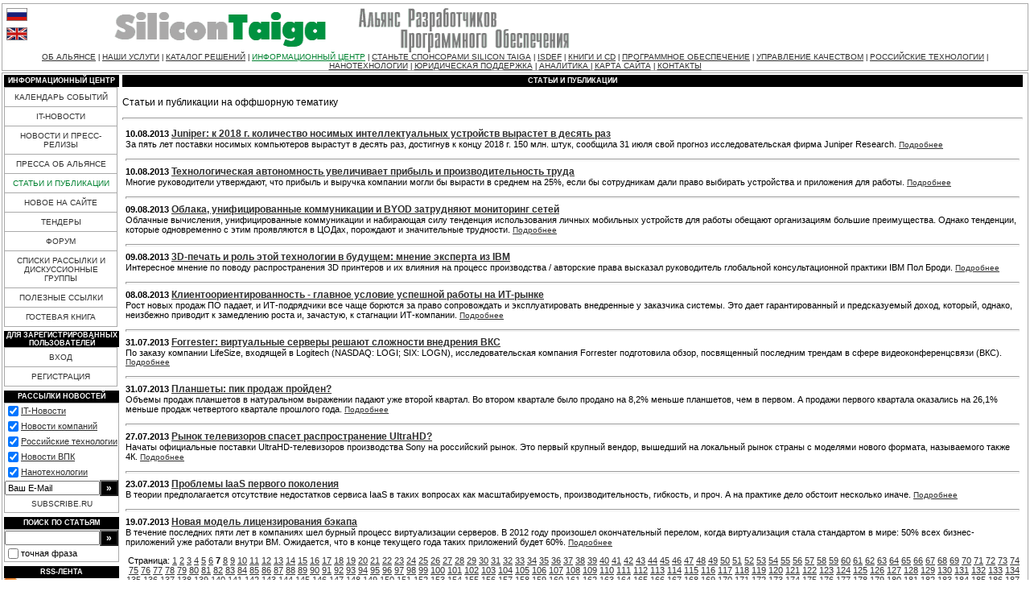

--- FILE ---
content_type: text/html; charset=windows-1251
request_url: http://www.silicontaiga.ru/home.asp?catId=90&catPage=7
body_size: 11826
content:

<html>
<head>
<title>Silicon Taiga: Статьи и публикации</title>
<meta http-equiv="Content-Type" content="text/html; charset=windows-1251">
<meta http-equiv="Last-Modified" content="Sun, 25 Jan 2026 03:56:17 GMT">

<meta name="description" content="Статьи и публикации на оффшорную тематику">

<LINK media="print" type="text/html" rel="alternate" href="/home.asp?catId=90&catPage=7&print=yes">

<link rel="alternate" type="application/rss+xml" title="RSS 2.0" href="http://www.silicontaiga.ru/services/rss.asp">
<style type="text/css">

body {
	margin: 4px 2px 4px 2px;
	color: #000000;
	background-color: #ffffff;
}
a:link {
	text-decoration: underline;
	color: #303030;
}
a:active {
	text-decoration: none;
	color: #303030;
}
a:visited {
	text-decoration: underline;
	color: #303030;
}
a:hover {
	text-decoration: none;
	color: #008230;
}
a:focus {
	text-decoration: none;
	color: #008230;
}
.submenu {
	font-size: 10px;
	font-family: Arial, sans-serif;
	font-weight: normal;
	color: #303030;
	text-decoration: none;
}
.mainmenu {
	font-size: 10px;
	font-family: Arial, sans-serif;
	font-weight: normal;
	color: #303030;
	text-decoration: none;
}
.topmenu {
	font-size: 10px;
	font-family: Arial, sans-serif;
	font-weight: normal;
	color: #303030;
}
.tmdot {
	font-size: 9px;
	font-family: Arial, sans-serif;
	font-weight: normal;
	color: #000000;
	letter-spacing: 0px;
}
.headline {
	font-size: 9px;
	font-family: Verdana, "MS Sans Serif", sans-serif, Arial;
	color: white;
	background-color: #000000;
	font-weight: bold;
	text-transform: uppercase;
}
.headline2 {
	font-size: 11px;
	font-family: Verdana, "MS Sans Serif", sans-serif, Arial;
	font-weight: bold;
	width:10%;
	padding: 0 20px 0 0;
	white-space: nowrap;
	margin-bottom:-10px;
	border-bottom: #aaaaaa 1px solid;
}
.nolink {
	text-decoration: none
}

h1,.Title {
	font-size: 20px;
	font-family: Verdana, "MS Sans Serif", sans-serif, Arial;
	text-align: center;
}
h2,.subTitle {
	font-size: 16px;
	font-family: Verdana, "MS Sans Serif", sans-serif, Arial;
	font-weight : bold;
}
h3,.sub3Title {
	font-size: 14px;
	font-family: Verdana, "MS Sans Serif", sans-serif, Arial;
	font-weight : bold;
}
h4,.sub4Title {
	font-size: 13px;
	font-family: Verdana, "MS Sans Serif", sans-serif, Arial;
	font-weight : bold;
}
.Main,p,ul,ol,dl,td,input,textarea {
	font-size: 12px;
	font-family: Verdana, "MS Sans Serif", sans-serif, Arial;
}

.Small {
	font-size: 11px;
	font-family: Verdana, "MS Sans Serif", sans-serif, Arial;
}

.Small-1, .Smallest {
	font-size: 10px;
	font-family: Verdana, "MS Sans Serif", sans-serif, Arial;
}
.border {
	border: #aaaaaa 1px solid;
}
.noborder {
	border: 0;
}
.borderD {
	border: #000000 1px solid;
}
.borderall, .borderall td {
	border: #aaaaaa 1px solid;
	border-collapse: collapse;
}
hr {
	color: #aaaaaa;
	height : 1px;
}
li,dt,dd {
	padding-bottom:2px;
}
ol ul, ul ul {
	list-style: disc outside;
}
.pmain {
	padding: 2px 4px 2px 4px;
}
td.fen {
	font-size: 11px;
	color: #aaaaaa;
	font-weight : bold;
	text-align : right;
	vertical-align : top;

}
td.fenreq {
	font-size: 11px;
	color: #000000;
	font-weight : bold;
	text-align : right;
	vertical-align : top;

}
input.button {
	color: white;
	background-color: #000000;
	font-weight: bold;
}
.mshead, .mshead td, .mshead a:link, .mshead a:hover, .mshead a:visited {
	background-color: #000000;
	color: #ffffff;
}
.voteline {
	background-color: #008230;
}
.elup {
	border-bottom: #a1a1a1 1px solid;
	border-left: #f1f1f1 1px solid;
	border-right: #a1a1a1 1px solid;
	border-top: #f1f1f1 1px solid;
}
.eloff {
	border: #ffffff 1px solid;
}
.ulblock {
	background-color: #f1f1f1;
}

</style>
</head>
<body onLoad="mainInit();">

<table width="100%" border="0" cellspacing="0" cellpadding="0" class=border>
<tr><td valign=top>
<table width="100%" border="0" cellspacing="2" cellpadding="2">
<tr><td><a href="http://www.silicontaiga.ru"><img src="/img/ru.gif" width="26" height="16" border=0 alt="Russian version" class="eloff" onmouseover='this.className="elup"' onmouseout='this.className="eloff"'></a></td></tr>
<tr><td><a href="http://www.silicontaiga.org"><img src="/img/en.gif" width="26" height="16" border=0 alt="English version" class="eloff" onmouseover='this.className="elup"' onmouseout='this.className="eloff"'></a></td></tr>
</table></td>
 <td width="90%"><a href="/home.asp"><img src="/img/nsdalogo_ru.gif" width="600" height="60" border="0"></a></td>
  </tr>
    <tr><td height="20" align="center" colspan=4>
<a class="topmenu" href="/home.asp?artId=2&menuId=7">ОБ АЛЬЯНСЕ</a><span class="tmdot"> | </span><a class="topmenu" href="/home.asp?catId=1010">НАШИ УСЛУГИ</a><span class="tmdot"> | </span><a class="topmenu" href="/home.asp?artId=3016">КАТАЛОГ РЕШЕНИЙ</a><span class="tmdot"> | </span><a class="topmenu" href="/home.asp?catId=201" style="color:#008230;">ИНФОРМАЦИОННЫЙ ЦЕНТР</a><span class="tmdot"> | </span><a class="topmenu" href="/home.asp?artId=2050">СТАНЬТЕ СПОНСОРАМИ SILICON TAIGA</a><span class="tmdot"> | </span><a class="topmenu" href="/home.asp?artId=2617">ISDEF</a><span class="tmdot"> | </span><a class="topmenu" href="/home.asp?catId=2090">КНИГИ И CD</a><span class="tmdot"> | </span><a class="topmenu" href="/home.asp?catId=160">ПРОГРАММНОЕ ОБЕСПЕЧЕНИЕ</a><span class="tmdot"> | </span><a class="topmenu" href="/home.asp?artId=1900">УПРАВЛЕНИЕ КАЧЕСТВОМ</a><span class="tmdot"> | </span><a class="topmenu" href="/home.asp?catId=3500">РОССИЙСКИЕ ТЕХНОЛОГИИ</a><span class="tmdot"> | </span><a class="topmenu" href="/home.asp?catId=2081">НАНОТЕХНОЛОГИИ</a><span class="tmdot"> | </span><a class="topmenu" href="/home.asp?catId=190">ЮРИДИЧЕСКАЯ ПОДДЕРЖКА</a><span class="tmdot"> | </span><a class="topmenu" href="/home.asp?catId=2030">АНАЛИТИКА </a><span class="tmdot"> | </span><a class="topmenu" href="/services/sitemap.asp">КАРТА САЙТА</a><span class="tmdot"> | </span><a class="topmenu" href="/home.asp?artId=31">КОНТАКТЫ</a>
                </td>
              </tr>
            </table>
<div style="font-size:2px">&nbsp;</div>


<table width="100%" border="0" cellspacing="1" cellpadding="1" class=border>
<tr><td>
<table width="100%" border="0" cellspacing="0" cellpadding="0">
  <tr><td width=140 valign=top>
<table width="100%" border="0" cellspacing="0" cellpadding="0">
<tr>
<td align="center" height="15" class=headline>
Информационный центр
</td>
</tr>
</table>
<table width=99% cellpadding=6 cellspacing=0 border=0 class=borderall>
     
<tr><td bgcolor="#ffffff" align="center" class=mainmenu style="cursor:hand;" onmouseover="this.style.backgroundColor='#f1f1f1';document.all.l201.style.color='#008230'" onmouseout="this.style.backgroundColor='#ffffff';document.all.l201.style.color='#303030'" onclick="top.location.href='/home.asp?catId=201';return false;"><a id=l201 style="text-decoration: none; color:#303030;" href='/home.asp?catId=201'>КАЛЕНДАРЬ СОБЫТИЙ</a></td></tr>
     
<tr><td bgcolor="#ffffff" align="center" class=mainmenu style="cursor:hand;" onmouseover="this.style.backgroundColor='#f1f1f1';document.all.l86.style.color='#008230'" onmouseout="this.style.backgroundColor='#ffffff';document.all.l86.style.color='#303030'" onclick="top.location.href='/home.asp?catId=86';return false;"><a id=l86 style="text-decoration: none; color:#303030;" href='/home.asp?catId=86'>IT-НОВОСТИ</a></td></tr>
     
<tr><td bgcolor="#ffffff" align="center" class=mainmenu style="cursor:hand;" onmouseover="this.style.backgroundColor='#f1f1f1';document.all.l85.style.color='#008230'" onmouseout="this.style.backgroundColor='#ffffff';document.all.l85.style.color='#303030'" onclick="top.location.href='/home.asp?catId=85';return false;"><a id=l85 style="text-decoration: none; color:#303030;" href='/home.asp?catId=85'>НОВОСТИ И ПРЕСС-РЕЛИЗЫ</a></td></tr>
     
<tr><td bgcolor="#ffffff" align="center" class=mainmenu style="cursor:hand;" onmouseover="this.style.backgroundColor='#f1f1f1';document.all.l185.style.color='#008230'" onmouseout="this.style.backgroundColor='#ffffff';document.all.l185.style.color='#303030'" onclick="top.location.href='/home.asp?catId=185';return false;"><a id=l185 style="text-decoration: none; color:#303030;" href='/home.asp?catId=185'>ПРЕССА ОБ АЛЬЯНСЕ</a></td></tr>
     
<tr><td bgcolor="#ffffff" align="center" class=mainmenu style="cursor:hand;" onmouseover="this.style.backgroundColor='#f1f1f1';document.all.l90.style.color='#008230'" onmouseout="this.style.backgroundColor='#ffffff';document.all.l90.style.color='#008230'" onclick="top.location.href='/home.asp?catId=90';return false;"><a id=l90 style="text-decoration: none; color:#008230;" href='/home.asp?catId=90'>СТАТЬИ И ПУБЛИКАЦИИ</a></td></tr>
     
<tr><td bgcolor="#ffffff" align="center" class=mainmenu style="cursor:hand;" onmouseover="this.style.backgroundColor='#f1f1f1';document.all.l89.style.color='#008230'" onmouseout="this.style.backgroundColor='#ffffff';document.all.l89.style.color='#303030'" onclick="top.location.href='/home.asp?catId=*';return false;"><a id=l89 style="text-decoration: none; color:#303030;" href='/home.asp?catId=*'>НОВОЕ НА САЙТЕ</a></td></tr>
     
<tr><td bgcolor="#ffffff" align="center" class=mainmenu style="cursor:hand;" onmouseover="this.style.backgroundColor='#f1f1f1';document.all.l2001.style.color='#008230'" onmouseout="this.style.backgroundColor='#ffffff';document.all.l2001.style.color='#303030'" onclick="top.location.href='/home.asp?catId=2001';return false;"><a id=l2001 style="text-decoration: none; color:#303030;" href='/home.asp?catId=2001'>ТЕНДЕРЫ</a></td></tr>
     
<tr><td bgcolor="#ffffff" align="center" class=mainmenu style="cursor:hand;" onmouseover="this.style.backgroundColor='#f1f1f1';document.all.l87.style.color='#008230'" onmouseout="this.style.backgroundColor='#ffffff';document.all.l87.style.color='#303030'" onclick="top.location.href='/forum/forums.asp';return false;"><a id=l87 style="text-decoration: none; color:#303030;" href='/forum/forums.asp'>ФОРУМ</a></td></tr>
     
<tr><td bgcolor="#ffffff" align="center" class=mainmenu style="cursor:hand;" onmouseover="this.style.backgroundColor='#f1f1f1';document.all.l88.style.color='#008230'" onmouseout="this.style.backgroundColor='#ffffff';document.all.l88.style.color='#303030'" onclick="top.location.href='/services/yahoo.asp';return false;"><a id=l88 style="text-decoration: none; color:#303030;" href='/services/yahoo.asp'>СПИСКИ РАССЫЛКИ И ДИСКУССИОННЫЕ ГРУППЫ</a></td></tr>
     
<tr><td bgcolor="#ffffff" align="center" class=mainmenu style="cursor:hand;" onmouseover="this.style.backgroundColor='#f1f1f1';document.all.l184.style.color='#008230'" onmouseout="this.style.backgroundColor='#ffffff';document.all.l184.style.color='#303030'" onclick="top.location.href='/home.asp?catId=310';return false;"><a id=l184 style="text-decoration: none; color:#303030;" href='/home.asp?catId=310'>ПОЛЕЗНЫЕ ССЫЛКИ</a></td></tr>
     
<tr><td bgcolor="#ffffff" align="center" class=mainmenu style="cursor:hand;" onmouseover="this.style.backgroundColor='#f1f1f1';document.all.l91.style.color='#008230'" onmouseout="this.style.backgroundColor='#ffffff';document.all.l91.style.color='#303030'" onclick="top.location.href='/services/callback.asp?topicId=0';return false;"><a id=l91 style="text-decoration: none; color:#303030;" href='/services/callback.asp?topicId=0'>ГОСТЕВАЯ КНИГА</a></td></tr>

</table>

<div style="font-size:4px">&nbsp;</div>

<table width="100%" border="0" cellspacing="0" cellpadding="0">
<tr><td align="center" height="15" class=headline>Для зарегистрированных пользователей</td></tr>
</table>
<table width=99% cellpadding=6 cellspacing=0 border=0 class=borderall>

<tr><td bgcolor="#ffffff" align="center" class=mainmenu style="cursor:hand;" onmouseover="this.style.backgroundColor='#f1f1f1';document.all.lauth.style.color='#008230'" onmouseout="this.style.backgroundColor='#ffffff';document.all.lauth.style.color='#303030'" onclick="top.location.href='/services/auth.asp?action=in&purl=%2Fhome%2Easp%3FcatId%3D90%26catPage%3D7';return false;"><a id=lauth style="text-decoration: none; color=#303030;" href="/services/auth.asp?action=in&purl=%2Fhome%2Easp%3FcatId%3D90%26catPage%3D7">ВХОД</a></td></tr>
<tr><td bgcolor="#ffffff" align="center" class=mainmenu style="cursor:hand;" onmouseover="this.style.backgroundColor='#f1f1f1';document.all.lauth1.style.color='#008230'" onmouseout="this.style.backgroundColor='#ffffff';document.all.lauth1.style.color='#303030'" onclick="window.open('/services/auth.asp?action=reg&final=close', '_blank');return false;"><a id=lauth1 style="text-decoration: none; color=#303030;" href="/services/auth.asp?action=reg&final=close" target=_blank>РЕГИСТРАЦИЯ</a></td></tr>
</table>

<div style="font-size:4px">&nbsp;</div>
<table width="100%" border="0" cellspacing="0" cellpadding="0">
<tr><td align="center" height="15" class=headline>РАССЫЛКИ НОВОСТЕЙ</td></tr>
</table>
<table width=99% cellpadding=0 cellspacing=0 border=0 class=border>
<form  target=_blank action=http://subscribe.ru/member/quick method=get>
<input type=hidden name=action value=quick>

<tr><td class=Small colspan=2>
<table width="100%" border="0" cellspacing="0" cellpadding="0">
<tr><td valign=top><input type=checkbox class=noborder name=grp value="industry.comp.silicontaiga" checked></td><td class=Small><a href="http://subscribe.ru/catalog/industry.comp.silicontaiga" target=_blank>IT-Новости</a></td></tr>
<tr><td valign=top><input type=checkbox class=noborder name=grp value="business.prnews" checked></td><td class=Small><a href="http://subscribe.ru/catalog/business.prnews" target=_blank>Новости&nbsp;компаний</a></td></tr>
<tr><td valign=top><input type=checkbox class=noborder name=grp value="industry.comp.rostehnologii" checked></td><td class=Small><a href="http://subscribe.ru/catalog/industry.comp.rostehnologii" target=_blank>Российские технологии</a></td></tr>
<tr><td valign=top><input type=checkbox class=noborder name=grp value="industry.comp.gossector" checked></td><td class=Small><a href="http://subscribe.ru/catalog/industry.comp.gossector" target=_blank>Новости ВПК</a></td></tr>
<tr><td valign=top><input type=checkbox class=noborder name=grp value="industry.comp.nano" checked></td><td class=Small><a href="http://subscribe.ru/catalog/industry.comp.nano" target=_blank>Нанотехнологии</a></td></tr>
</table>
</td></tr>
<tr><td bgcolor="#ffffff"><input class=Small type=text name=email size=17 maxlength=100 ONFOCUS="if (value == 'Ваш E-Mail') {value =''}" ONBLUR="if (value == '') {value = 'Ваш E-Mail'}" value="Ваш E-Mail"></td>
<td width=20><input class="button" type=submit value="&raquo;" title="Подписаться" style="width:100%;"></td></tr>
<tr><td colspan=2 align="center" bgcolor="#ffffff" class=mainmenu style="height:2em;cursor:hand;" onclick="window.open('http://subscribe.ru/', '_blank');return false;"><a style="text-decoration: none;;" href=http://subscribe.ru/ target=_blank>SUBSCRIBE.RU</a></td></tr>
</form>
</table>

<div style="font-size:4px">&nbsp;</div>

<table width="100%" border="0" cellspacing="0" cellpadding="0">
<tr><td align="center" height="15" class=headline>Поиск по статьям</td></tr>
</table>
<table width=99% cellpadding=0 cellspacing=0 border=0 bordercolor="#e1e1e1" class=border>
<form name="glSearch" action="/services/search.asp" method=get onsubmit="if (document.glSearch.skeys.value=='' || document.glSearch.skeys.value=='Ключевые слова') return false;">
<input type="hidden" name="catId" value="*">

<tr><td bgcolor="#ffffff"><input class=Small type=text name=skeys size=17 maxlength=255 ONFOCUS="if (value == 'Ключевые слова') {value =''}" ONBLUR="if (value == '') {value = ''}" value=""></td>
<td width=20><input class="button" type=submit value="&raquo;" title="Искать" style="width:100%;"></td></tr>
<tr><td colspan=2 height="15">
<table width="100%" border="0" cellspacing="0" cellpadding="0"><tr>
<td width=10><input type="checkbox" class=noborder style="" name="sE" id="sExact" value=1 hidefocus></td>
<td class=Small><label for=sExact>точная фраза</label></td>
</tr></table>
</td></tr>
</form>
</table>

<div style="font-size:4px">&nbsp;</div>

<table width="100%" border="0" cellspacing="0" cellpadding="0">
<tr><td align="center" height="15" class=headline>RSS-лента</td></tr>
</table>
<table width=99% cellpadding=0 cellspacing=0 border=0 bordercolor="#e1e1e1">
<tr valign="middle"><td bgcolor="#ffffff"><a href="/services/rss.asp"><img src="/img/feed-icon.gif" width="16" height="16" border="0"></a></td><td bgcolor="#ffffff"><a href="/services/rss.asp">Подписаться</a></td></tr>
</table>

</td>
<td valign=top style="padding: 0px 4px 0px 4px;">


<table width="100%" border="0" cellspacing="0" cellpadding="0" align="center">
<tr><td align="center" height="15" class=headline>Статьи и публикации</td></tr>
</table>

<p>Статьи и публикации на оффшорную тематику
<hr>

<table border="0" width=100% cellspacing="0" cellpadding="0" align="center" style="padding: 4px 4px 4px 4px;">
<tr><td>

<b class="Small">10.08.2013</b>

<a href="/home.asp?artId=12020"><b>Juniper: к 2018 г. количество носимых интеллектуальных устройств вырастет в десять раз</b></a>
<div class="Small">За пять лет поставки носимых компьютеров вырастут в десять раз, достигнув к концу 2018 г. 150 млн. штук, сообщила 31 июля свой прогноз исследовательская фирма Juniper Research.
<a class=Small-1 href="/home.asp?artId=12020">Подробнее</a></div>
<p><hr>
<b class="Small">10.08.2013</b>

<a href="/home.asp?artId=12024"><b>Технологическая автономность увеличивает прибыль и производительность труда</b></a>
<div class="Small">Многие руководители утверждают, что прибыль и выручка компании могли бы вырасти в среднем на 25%, если бы сотрудникам дали право выбирать устройства и приложения для работы.
<a class=Small-1 href="/home.asp?artId=12024">Подробнее</a></div>
<p><hr>
<b class="Small">09.08.2013</b>

<a href="/home.asp?artId=12017"><b>Облака, унифицированные коммуникации и BYOD затрудняют мониторинг сетей</b></a>
<div class="Small">Облачные вычисления, унифицированные коммуникации и набирающая силу тенденция использования личных мобильных устройств для работы обещают организациям большие преимущества. Однако тенденции, которые одновременно с этим проявляются в ЦОДах, порождают и значительные трудности.
<a class=Small-1 href="/home.asp?artId=12017">Подробнее</a></div>
<p><hr>
<b class="Small">09.08.2013</b>

<a href="/home.asp?artId=12023"><b>3D-печать и роль этой технологии в будущем: мнение эксперта из IBM</b></a>
<div class="Small">Интересное мнение по поводу распространения 3D принтеров и их влияния на процесс производства / авторские права высказал руководитель глобальной консультационной практики IBM Пол Броди.
<a class=Small-1 href="/home.asp?artId=12023">Подробнее</a></div>
<p><hr>
<b class="Small">08.08.2013</b>

<a href="/home.asp?artId=12022"><b>Клиентоориентированность - главное условие успешной работы на ИТ-рынке</b></a>
<div class="Small">Рост новых продаж ПО падает, и ИТ-подрядчики все чаще борются за право сопровождать и эксплуатировать внедренные у заказчика системы. Это дает гарантированный и предсказуемый доход, который, однако, неизбежно приводит к замедлению роста и, зачастую, к стагнации ИТ-компании.
<a class=Small-1 href="/home.asp?artId=12022">Подробнее</a></div>
<p><hr>
<b class="Small">31.07.2013</b>

<a href="/home.asp?artId=12012"><b>Forrester: виртуальные серверы решают сложности внедрения ВКС</b></a>
<div class="Small">По заказу компании LifeSize, входящей в Logitech (NASDAQ: LOGI; SIX: LOGN), исследовательская компания Forrester подготовила обзор, посвященный последним трендам в сфере видеоконференцсвязи (ВКС).
<a class=Small-1 href="/home.asp?artId=12012">Подробнее</a></div>
<p><hr>
<b class="Small">31.07.2013</b>

<a href="/home.asp?artId=12011"><b>Планшеты: пик продаж пройден?</b></a>
<div class="Small">Объемы продаж планшетов в натуральном выражении падают уже второй квартал. Во втором квартале было продано на 8,2% меньше планшетов, чем в первом. А продажи первого квартала оказались на 26,1% меньше продаж четвертого квартале прошлого года.
<a class=Small-1 href="/home.asp?artId=12011">Подробнее</a></div>
<p><hr>
<b class="Small">27.07.2013</b>

<a href="/home.asp?artId=12008"><b>Рынок телевизоров спасет распространение UltraHD?</b></a>
<div class="Small">Начаты официальные поставки UltraHD-телевизоров производства Sony на российский рынок. Это первый крупный вендор, вышедший на локальный рынок страны с моделями нового формата, называемого также 4К.
<a class=Small-1 href="/home.asp?artId=12008">Подробнее</a></div>
<p><hr>
<b class="Small">23.07.2013</b>

<a href="/home.asp?artId=12002"><b>Проблемы IaaS первого поколения</b></a>
<div class="Small">В теории предполагается отсутствие недостатков сервиса IaaS в таких вопросах как масштабируемость, производительность, гибкость, и проч. А на практике дело обстоит несколько иначе.
<a class=Small-1 href="/home.asp?artId=12002">Подробнее</a></div>
<p><hr>
<b class="Small">19.07.2013</b>

<a href="/home.asp?artId=12003"><b>Новая модель лицензирования бэкапа</b></a>
<div class="Small">В течение последних пяти лет в компаниях шел бурный процесс виртуализации серверов. В 2012 году произошел окончательный перелом, когда виртуализация стала стандартом в мире: 50% всех бизнес-приложений уже работали внутри ВМ. Ожидается, что в конце текущего года таких приложений будет 60%.
<a class=Small-1 href="/home.asp?artId=12003">Подробнее</a></div>

<p class=Small align=right>
Страница:

<a href="/home.asp?catId=90&catPage=1">1</a>

<a href="/home.asp?catId=90&catPage=2">2</a>

<a href="/home.asp?catId=90&catPage=3">3</a>

<a href="/home.asp?catId=90&catPage=4">4</a>

<a href="/home.asp?catId=90&catPage=5">5</a>

<a href="/home.asp?catId=90&catPage=6">6</a>

<b>7</b>

<a href="/home.asp?catId=90&catPage=8">8</a>

<a href="/home.asp?catId=90&catPage=9">9</a>

<a href="/home.asp?catId=90&catPage=10">10</a>

<a href="/home.asp?catId=90&catPage=11">11</a>

<a href="/home.asp?catId=90&catPage=12">12</a>

<a href="/home.asp?catId=90&catPage=13">13</a>

<a href="/home.asp?catId=90&catPage=14">14</a>

<a href="/home.asp?catId=90&catPage=15">15</a>

<a href="/home.asp?catId=90&catPage=16">16</a>

<a href="/home.asp?catId=90&catPage=17">17</a>

<a href="/home.asp?catId=90&catPage=18">18</a>

<a href="/home.asp?catId=90&catPage=19">19</a>

<a href="/home.asp?catId=90&catPage=20">20</a>

<a href="/home.asp?catId=90&catPage=21">21</a>

<a href="/home.asp?catId=90&catPage=22">22</a>

<a href="/home.asp?catId=90&catPage=23">23</a>

<a href="/home.asp?catId=90&catPage=24">24</a>

<a href="/home.asp?catId=90&catPage=25">25</a>

<a href="/home.asp?catId=90&catPage=26">26</a>

<a href="/home.asp?catId=90&catPage=27">27</a>

<a href="/home.asp?catId=90&catPage=28">28</a>

<a href="/home.asp?catId=90&catPage=29">29</a>

<a href="/home.asp?catId=90&catPage=30">30</a>

<a href="/home.asp?catId=90&catPage=31">31</a>

<a href="/home.asp?catId=90&catPage=32">32</a>

<a href="/home.asp?catId=90&catPage=33">33</a>

<a href="/home.asp?catId=90&catPage=34">34</a>

<a href="/home.asp?catId=90&catPage=35">35</a>

<a href="/home.asp?catId=90&catPage=36">36</a>

<a href="/home.asp?catId=90&catPage=37">37</a>

<a href="/home.asp?catId=90&catPage=38">38</a>

<a href="/home.asp?catId=90&catPage=39">39</a>

<a href="/home.asp?catId=90&catPage=40">40</a>

<a href="/home.asp?catId=90&catPage=41">41</a>

<a href="/home.asp?catId=90&catPage=42">42</a>

<a href="/home.asp?catId=90&catPage=43">43</a>

<a href="/home.asp?catId=90&catPage=44">44</a>

<a href="/home.asp?catId=90&catPage=45">45</a>

<a href="/home.asp?catId=90&catPage=46">46</a>

<a href="/home.asp?catId=90&catPage=47">47</a>

<a href="/home.asp?catId=90&catPage=48">48</a>

<a href="/home.asp?catId=90&catPage=49">49</a>

<a href="/home.asp?catId=90&catPage=50">50</a>

<a href="/home.asp?catId=90&catPage=51">51</a>

<a href="/home.asp?catId=90&catPage=52">52</a>

<a href="/home.asp?catId=90&catPage=53">53</a>

<a href="/home.asp?catId=90&catPage=54">54</a>

<a href="/home.asp?catId=90&catPage=55">55</a>

<a href="/home.asp?catId=90&catPage=56">56</a>

<a href="/home.asp?catId=90&catPage=57">57</a>

<a href="/home.asp?catId=90&catPage=58">58</a>

<a href="/home.asp?catId=90&catPage=59">59</a>

<a href="/home.asp?catId=90&catPage=60">60</a>

<a href="/home.asp?catId=90&catPage=61">61</a>

<a href="/home.asp?catId=90&catPage=62">62</a>

<a href="/home.asp?catId=90&catPage=63">63</a>

<a href="/home.asp?catId=90&catPage=64">64</a>

<a href="/home.asp?catId=90&catPage=65">65</a>

<a href="/home.asp?catId=90&catPage=66">66</a>

<a href="/home.asp?catId=90&catPage=67">67</a>

<a href="/home.asp?catId=90&catPage=68">68</a>

<a href="/home.asp?catId=90&catPage=69">69</a>

<a href="/home.asp?catId=90&catPage=70">70</a>

<a href="/home.asp?catId=90&catPage=71">71</a>

<a href="/home.asp?catId=90&catPage=72">72</a>

<a href="/home.asp?catId=90&catPage=73">73</a>

<a href="/home.asp?catId=90&catPage=74">74</a>

<a href="/home.asp?catId=90&catPage=75">75</a>

<a href="/home.asp?catId=90&catPage=76">76</a>

<a href="/home.asp?catId=90&catPage=77">77</a>

<a href="/home.asp?catId=90&catPage=78">78</a>

<a href="/home.asp?catId=90&catPage=79">79</a>

<a href="/home.asp?catId=90&catPage=80">80</a>

<a href="/home.asp?catId=90&catPage=81">81</a>

<a href="/home.asp?catId=90&catPage=82">82</a>

<a href="/home.asp?catId=90&catPage=83">83</a>

<a href="/home.asp?catId=90&catPage=84">84</a>

<a href="/home.asp?catId=90&catPage=85">85</a>

<a href="/home.asp?catId=90&catPage=86">86</a>

<a href="/home.asp?catId=90&catPage=87">87</a>

<a href="/home.asp?catId=90&catPage=88">88</a>

<a href="/home.asp?catId=90&catPage=89">89</a>

<a href="/home.asp?catId=90&catPage=90">90</a>

<a href="/home.asp?catId=90&catPage=91">91</a>

<a href="/home.asp?catId=90&catPage=92">92</a>

<a href="/home.asp?catId=90&catPage=93">93</a>

<a href="/home.asp?catId=90&catPage=94">94</a>

<a href="/home.asp?catId=90&catPage=95">95</a>

<a href="/home.asp?catId=90&catPage=96">96</a>

<a href="/home.asp?catId=90&catPage=97">97</a>

<a href="/home.asp?catId=90&catPage=98">98</a>

<a href="/home.asp?catId=90&catPage=99">99</a>

<a href="/home.asp?catId=90&catPage=100">100</a>

<a href="/home.asp?catId=90&catPage=101">101</a>

<a href="/home.asp?catId=90&catPage=102">102</a>

<a href="/home.asp?catId=90&catPage=103">103</a>

<a href="/home.asp?catId=90&catPage=104">104</a>

<a href="/home.asp?catId=90&catPage=105">105</a>

<a href="/home.asp?catId=90&catPage=106">106</a>

<a href="/home.asp?catId=90&catPage=107">107</a>

<a href="/home.asp?catId=90&catPage=108">108</a>

<a href="/home.asp?catId=90&catPage=109">109</a>

<a href="/home.asp?catId=90&catPage=110">110</a>

<a href="/home.asp?catId=90&catPage=111">111</a>

<a href="/home.asp?catId=90&catPage=112">112</a>

<a href="/home.asp?catId=90&catPage=113">113</a>

<a href="/home.asp?catId=90&catPage=114">114</a>

<a href="/home.asp?catId=90&catPage=115">115</a>

<a href="/home.asp?catId=90&catPage=116">116</a>

<a href="/home.asp?catId=90&catPage=117">117</a>

<a href="/home.asp?catId=90&catPage=118">118</a>

<a href="/home.asp?catId=90&catPage=119">119</a>

<a href="/home.asp?catId=90&catPage=120">120</a>

<a href="/home.asp?catId=90&catPage=121">121</a>

<a href="/home.asp?catId=90&catPage=122">122</a>

<a href="/home.asp?catId=90&catPage=123">123</a>

<a href="/home.asp?catId=90&catPage=124">124</a>

<a href="/home.asp?catId=90&catPage=125">125</a>

<a href="/home.asp?catId=90&catPage=126">126</a>

<a href="/home.asp?catId=90&catPage=127">127</a>

<a href="/home.asp?catId=90&catPage=128">128</a>

<a href="/home.asp?catId=90&catPage=129">129</a>

<a href="/home.asp?catId=90&catPage=130">130</a>

<a href="/home.asp?catId=90&catPage=131">131</a>

<a href="/home.asp?catId=90&catPage=132">132</a>

<a href="/home.asp?catId=90&catPage=133">133</a>

<a href="/home.asp?catId=90&catPage=134">134</a>

<a href="/home.asp?catId=90&catPage=135">135</a>

<a href="/home.asp?catId=90&catPage=136">136</a>

<a href="/home.asp?catId=90&catPage=137">137</a>

<a href="/home.asp?catId=90&catPage=138">138</a>

<a href="/home.asp?catId=90&catPage=139">139</a>

<a href="/home.asp?catId=90&catPage=140">140</a>

<a href="/home.asp?catId=90&catPage=141">141</a>

<a href="/home.asp?catId=90&catPage=142">142</a>

<a href="/home.asp?catId=90&catPage=143">143</a>

<a href="/home.asp?catId=90&catPage=144">144</a>

<a href="/home.asp?catId=90&catPage=145">145</a>

<a href="/home.asp?catId=90&catPage=146">146</a>

<a href="/home.asp?catId=90&catPage=147">147</a>

<a href="/home.asp?catId=90&catPage=148">148</a>

<a href="/home.asp?catId=90&catPage=149">149</a>

<a href="/home.asp?catId=90&catPage=150">150</a>

<a href="/home.asp?catId=90&catPage=151">151</a>

<a href="/home.asp?catId=90&catPage=152">152</a>

<a href="/home.asp?catId=90&catPage=153">153</a>

<a href="/home.asp?catId=90&catPage=154">154</a>

<a href="/home.asp?catId=90&catPage=155">155</a>

<a href="/home.asp?catId=90&catPage=156">156</a>

<a href="/home.asp?catId=90&catPage=157">157</a>

<a href="/home.asp?catId=90&catPage=158">158</a>

<a href="/home.asp?catId=90&catPage=159">159</a>

<a href="/home.asp?catId=90&catPage=160">160</a>

<a href="/home.asp?catId=90&catPage=161">161</a>

<a href="/home.asp?catId=90&catPage=162">162</a>

<a href="/home.asp?catId=90&catPage=163">163</a>

<a href="/home.asp?catId=90&catPage=164">164</a>

<a href="/home.asp?catId=90&catPage=165">165</a>

<a href="/home.asp?catId=90&catPage=166">166</a>

<a href="/home.asp?catId=90&catPage=167">167</a>

<a href="/home.asp?catId=90&catPage=168">168</a>

<a href="/home.asp?catId=90&catPage=169">169</a>

<a href="/home.asp?catId=90&catPage=170">170</a>

<a href="/home.asp?catId=90&catPage=171">171</a>

<a href="/home.asp?catId=90&catPage=172">172</a>

<a href="/home.asp?catId=90&catPage=173">173</a>

<a href="/home.asp?catId=90&catPage=174">174</a>

<a href="/home.asp?catId=90&catPage=175">175</a>

<a href="/home.asp?catId=90&catPage=176">176</a>

<a href="/home.asp?catId=90&catPage=177">177</a>

<a href="/home.asp?catId=90&catPage=178">178</a>

<a href="/home.asp?catId=90&catPage=179">179</a>

<a href="/home.asp?catId=90&catPage=180">180</a>

<a href="/home.asp?catId=90&catPage=181">181</a>

<a href="/home.asp?catId=90&catPage=182">182</a>

<a href="/home.asp?catId=90&catPage=183">183</a>

<a href="/home.asp?catId=90&catPage=184">184</a>

<a href="/home.asp?catId=90&catPage=185">185</a>

<a href="/home.asp?catId=90&catPage=186">186</a>

<a href="/home.asp?catId=90&catPage=187">187</a>

<a href="/home.asp?catId=90&catPage=188">188</a>

<a href="/home.asp?catId=90&catPage=189">189</a>

<a href="/home.asp?catId=90&catPage=190">190</a>

<a href="/home.asp?catId=90&catPage=191">191</a>

<a href="/home.asp?catId=90&catPage=192">192</a>

<a href="/home.asp?catId=90&catPage=193">193</a>

<a href="/home.asp?catId=90&catPage=194">194</a>

<a href="/home.asp?catId=90&catPage=195">195</a>

<a href="/home.asp?catId=90&catPage=196">196</a>

<a href="/home.asp?catId=90&catPage=197">197</a>

<a href="/home.asp?catId=90&catPage=198">198</a>

<a href="/home.asp?catId=90&catPage=199">199</a>

<a href="/home.asp?catId=90&catPage=200">200</a>

<a href="/home.asp?catId=90&catPage=201">201</a>

<a href="/home.asp?catId=90&catPage=202">202</a>

<a href="/home.asp?catId=90&catPage=203">203</a>

<a href="/home.asp?catId=90&catPage=204">204</a>

<a href="/home.asp?catId=90&catPage=205">205</a>

<a href="/home.asp?catId=90&catPage=206">206</a>

<a href="/home.asp?catId=90&catPage=207">207</a>

<a href="/home.asp?catId=90&catPage=208">208</a>

<a href="/home.asp?catId=90&catPage=209">209</a>

<a href="/home.asp?catId=90&catPage=210">210</a>

<a href="/home.asp?catId=90&catPage=211">211</a>

<a href="/home.asp?catId=90&catPage=212">212</a>

<a href="/home.asp?catId=90&catPage=213">213</a>

<a href="/home.asp?catId=90&catPage=214">214</a>

<a href="/home.asp?catId=90&catPage=215">215</a>

<a href="/home.asp?catId=90&catPage=216">216</a>

<a href="/home.asp?catId=90&catPage=217">217</a>

<a href="/home.asp?catId=90&catPage=218">218</a>

<a href="/home.asp?catId=90&catPage=219">219</a>

<a href="/home.asp?catId=90&catPage=220">220</a>

<a href="/home.asp?catId=90&catPage=221">221</a>

<a href="/home.asp?catId=90&catPage=222">222</a>

<a href="/home.asp?catId=90&catPage=223">223</a>

<a href="/home.asp?catId=90&catPage=224">224</a>

<a href="/home.asp?catId=90&catPage=225">225</a>

<a href="/home.asp?catId=90&catPage=226">226</a>

<a href="/home.asp?catId=90&catPage=227">227</a>

<a href="/home.asp?catId=90&catPage=228">228</a>

<a href="/home.asp?catId=90&catPage=229">229</a>

<a href="/home.asp?catId=90&catPage=230">230</a>

<a href="/home.asp?catId=90&catPage=231">231</a>

<a href="/home.asp?catId=90&catPage=232">232</a>

<a href="/home.asp?catId=90&catPage=233">233</a>

<a href="/home.asp?catId=90&catPage=234">234</a>

<a href="/home.asp?catId=90&catPage=235">235</a>

<a href="/home.asp?catId=90&catPage=236">236</a>

<a href="/home.asp?catId=90&catPage=237">237</a>

<a href="/home.asp?catId=90&catPage=238">238</a>

<a href="/home.asp?catId=90&catPage=239">239</a>

<a href="/home.asp?catId=90&catPage=240">240</a>

<a href="/home.asp?catId=90&catPage=241">241</a>

<a href="/home.asp?catId=90&catPage=242">242</a>

<a href="/home.asp?catId=90&catPage=243">243</a>

<a href="/home.asp?catId=90&catPage=244">244</a>

<a href="/home.asp?catId=90&catPage=245">245</a>

<a href="/home.asp?catId=90&catPage=246">246</a>

<a href="/home.asp?catId=90&catPage=247">247</a>

<a href="/home.asp?catId=90&catPage=248">248</a>

<a href="/home.asp?catId=90&catPage=249">249</a>

<a href="/home.asp?catId=90&catPage=250">250</a>

<a href="/home.asp?catId=90&catPage=251">251</a>

<a href="/home.asp?catId=90&catPage=252">252</a>

<a href="/home.asp?catId=90&catPage=253">253</a>

<a href="/home.asp?catId=90&catPage=254">254</a>

<a href="/home.asp?catId=90&catPage=255">255</a>

<a href="/home.asp?catId=90&catPage=256">256</a>

<a href="/home.asp?catId=90&catPage=257">257</a>

<a href="/home.asp?catId=90&catPage=258">258</a>

<a href="/home.asp?catId=90&catPage=259">259</a>

<a href="/home.asp?catId=90&catPage=260">260</a>

<a href="/home.asp?catId=90&catPage=261">261</a>

<a href="/home.asp?catId=90&catPage=262">262</a>

<a href="/home.asp?catId=90&catPage=263">263</a>

<a href="/home.asp?catId=90&catPage=264">264</a>

<a href="/home.asp?catId=90&catPage=265">265</a>

<a href="/home.asp?catId=90&catPage=266">266</a>

<a href="/home.asp?catId=90&catPage=267">267</a>

<a href="/home.asp?catId=90&catPage=268">268</a>

<a href="/home.asp?catId=90&catPage=269">269</a>

<a href="/home.asp?catId=90&catPage=270">270</a>

<a href="/home.asp?catId=90&catPage=271">271</a>

<a href="/home.asp?catId=90&catPage=272">272</a>

<a href="/home.asp?catId=90&catPage=273">273</a>

<a href="/home.asp?catId=90&catPage=274">274</a>

<a href="/home.asp?catId=90&catPage=275">275</a>

<a href="/home.asp?catId=90&catPage=276">276</a>

<a href="/home.asp?catId=90&catPage=277">277</a>

<a href="/home.asp?catId=90&catPage=278">278</a>

<a href="/home.asp?catId=90&catPage=279">279</a>

<a href="/home.asp?catId=90&catPage=280">280</a>

<a href="/home.asp?catId=90&catPage=281">281</a>

<a href="/home.asp?catId=90&catPage=282">282</a>

<a href="/home.asp?catId=90&catPage=283">283</a>

<a href="/home.asp?catId=90&catPage=284">284</a>

<a href="/home.asp?catId=90&catPage=285">285</a>

<a href="/home.asp?catId=90&catPage=286">286</a>

<a href="/home.asp?catId=90&catPage=287">287</a>

<a href="/home.asp?catId=90&catPage=288">288</a>

<a href="/home.asp?catId=90&catPage=289">289</a>

<a href="/home.asp?catId=90&catPage=290">290</a>

<a href="/home.asp?catId=90&catPage=291">291</a>

<a href="/home.asp?catId=90&catPage=292">292</a>

<a href="/home.asp?catId=90&catPage=293">293</a>

<a href="/home.asp?catId=90&catPage=294">294</a>

<a href="/home.asp?catId=90&catPage=295">295</a>

<a href="/home.asp?catId=90&catPage=296">296</a>

<a href="/home.asp?catId=90&catPage=297">297</a>

</td></tr></table>

<p><table align="center" border="0" cellpadding="0" cellspacing="0" width="98%">
<tr><td colspan="3"><hr></td></tr>
<tr>
<td class="Small-1" nowrap>
&nbsp;

<a href="/services/sendlink.asp?purl=%2Fhome%2Easp%3FcatId%3D90%26catPage%3D7&pname=%D1%F2%E0%F2%FC%E8+%E8+%EF%F3%E1%EB%E8%EA%E0%F6%E8%E8&menuId=90&final=return">Рекомендовать страницу</a>

</td>
<td align="center" class="Small-1" nowrap>&nbsp;

</td>
<td class="Small-1" align="right" nowrap>

&nbsp;</td></tr>

<tr><td class="Small-1" nowrap>&nbsp;

<a href="/home.asp?catId=90&catPage=7&print=yes" target="_blank">Распечатать страницу</a>

<div style="font-size:3px;">&nbsp;</div>
<script type="text/javascript" src="//yandex.st/share/share.js" charset="utf-8"></script>
<div class="yashare-auto-init" data-yashareL10n="ru" data-yashareType="button" data-yashareQuickServices="yaru,vkontakte,facebook,twitter,odnoklassniki,moimir,lj,friendfeed,moikrug"></div>
</td>
<td align="center" class="Small-1">&nbsp;</td>
<td class="Small-1" align="right" nowrap>

&nbsp;</td>
</tr></table>
<br>
		
</td>



</tr>
</table>
</td></tr></table>
<div align=center>
<a class="topmenu" href="/home.asp?artId=2&menuId=7">ОБ АЛЬЯНСЕ</a><span class="tmdot"> | </span><a class="topmenu" href="/home.asp?catId=1010">НАШИ УСЛУГИ</a><span class="tmdot"> | </span><a class="topmenu" href="/home.asp?artId=3016">КАТАЛОГ РЕШЕНИЙ</a><span class="tmdot"> | </span><a class="topmenu" href="/home.asp?catId=201" style="color:#008230;">ИНФОРМАЦИОННЫЙ ЦЕНТР</a><span class="tmdot"> | </span><a class="topmenu" href="/home.asp?artId=2050">СТАНЬТЕ СПОНСОРАМИ SILICON TAIGA</a><span class="tmdot"> | </span><a class="topmenu" href="/home.asp?artId=2617">ISDEF</a><span class="tmdot"> | </span><a class="topmenu" href="/home.asp?catId=2090">КНИГИ И CD</a><span class="tmdot"> | </span><a class="topmenu" href="/home.asp?catId=160">ПРОГРАММНОЕ ОБЕСПЕЧЕНИЕ</a><span class="tmdot"> | </span><a class="topmenu" href="/home.asp?artId=1900">УПРАВЛЕНИЕ КАЧЕСТВОМ</a><span class="tmdot"> | </span><a class="topmenu" href="/home.asp?catId=3500">РОССИЙСКИЕ ТЕХНОЛОГИИ</a><span class="tmdot"> | </span><a class="topmenu" href="/home.asp?catId=2081">НАНОТЕХНОЛОГИИ</a><span class="tmdot"> | </span><a class="topmenu" href="/home.asp?catId=190">ЮРИДИЧЕСКАЯ ПОДДЕРЖКА</a><span class="tmdot"> | </span><a class="topmenu" href="/home.asp?catId=2030">АНАЛИТИКА </a><span class="tmdot"> | </span><a class="topmenu" href="/services/sitemap.asp">КАРТА САЙТА</a><span class="tmdot"> | </span><a class="topmenu" href="/home.asp?artId=31">КОНТАКТЫ</a>
</div>
<br>

<div align=center>
<!-- MEMPHIS BEGIN: [SiliconTaiga.ru / низ / сквозное / 468] -->
<script src="http://ad.smartclick.ru/kernel.asp?pid=40">
</script>
<!-- MEMPHIS END -->
</div>
<script for="memphis_banner">
if (document.all.memphis_banner) {
for (i=0;i<document.all.memphis_banner.length;i++) {
if (document.all.memphis_banner[i].alt!='')
document.all.memphis_banner[i].insertAdjacentHTML("afterEnd", "<br><span class=Small><nobr><b>"+document.all.memphis_banner[i].alt+"</b></nobr></span>");
}
}
</script>


<table align="center" border="0" cellpadding="0" cellspacing="0" width="98%"><tr>
<td width=20% class=Small nowrap>
Дизайн и поддержка: <a href=/home.asp?artId=330>Silicon Taiga</a>
&nbsp;</td>
<td width=60% class=Small align=center nowrap>
<a target="_blank" href="/services/mailfrompage.asp?To=enc:t%5F%7DgkdJctnohl%5Bi%5F4h%7F&purl=%2Fhome%2Easp%3FcatId%3D90%26catPage%3D7&pname=%D1%F2%E0%F2%FC%E8+%E8+%EF%F3%E1%EB%E8%EA%E0%F6%E8%E8&final=close">Обратиться по техническим вопросам</a>
</td>
<td width=20%>&nbsp;<table width=100% cellpadding=0 cellspacing=2 border=0 bordercolor="#e1e1e1">
<tr><td>
<!--begin of Top100-->
<a href="http://top100.rambler.ru/top100/"><img
src="http://counter.rambler.ru/top100.cnt?297680" alt="Rambler's Top100" width=1 height=1
border=0></a>
<!--end of Top100 code-->
</td>
<td>
<!--begin of Top100 logo-->
<a href="http://top100.rambler.ru/top100/"><img
src="http://top100-images.rambler.ru/top100/w1.gif" alt="Rambler's Top100" width=88 height=31
border=0></a>
<!--end of Top100 logo -->
</td>
<td>
<!--Rating@Mail.ru COUNTER--><script language="JavaScript"><!--
d=document;a='';a+=';r='+escape(d.referrer)
js=10//--></script><script language="JavaScript1.1"><!--
a+=';j='+navigator.javaEnabled()
js=11//--></script><script language="JavaScript1.2"><!--
s=screen;a+=';s='+s.width+'*'+s.height
a+=';d='+(s.colorDepth?s.colorDepth:s.pixelDepth)
js=12//--></script><script language="JavaScript1.3"><!--
js=13//--></script><script language="JavaScript"><!--
d.write('<a href="http://top.mail.ru/jump?from=284737"'+
' target=_top><img src="http://top.list.ru/counter'+
'?id=284737;t=49;js='+js+a+';rand='+Math.random()+
'" alt="Рейтинг@Mail.ru"'+' border=0 height=31 width=88></a>')
if(js>11)d.write('<'+'!-- ')//--></script><noscript><a
target=_top href="http://top.mail.ru/jump?from=284737"><img
src="http://top.list.ru/counter?js=na;id=284737;t=49"
border=0 height=31 width=88
alt="Рейтинг@Mail.ru"></a></noscript><script language="JavaScript"><!--
if(js>11)d.write('--'+'>')//--></script><!--/COUNTER-->
</td></tr>
</table>
</td>
</tr></table>


<script type="text/javascript" language="JavaScript">
<!--
function mainInit() { }
//-->
</script>

<script src="http://www.google-analytics.com/urchin.js" type="text/javascript">
</script>
<script type="text/javascript">
_uacct = "UA-282921-3";
urchinTracker();
</script>
	
</body>

</html>
<!-- 5,355469 -->